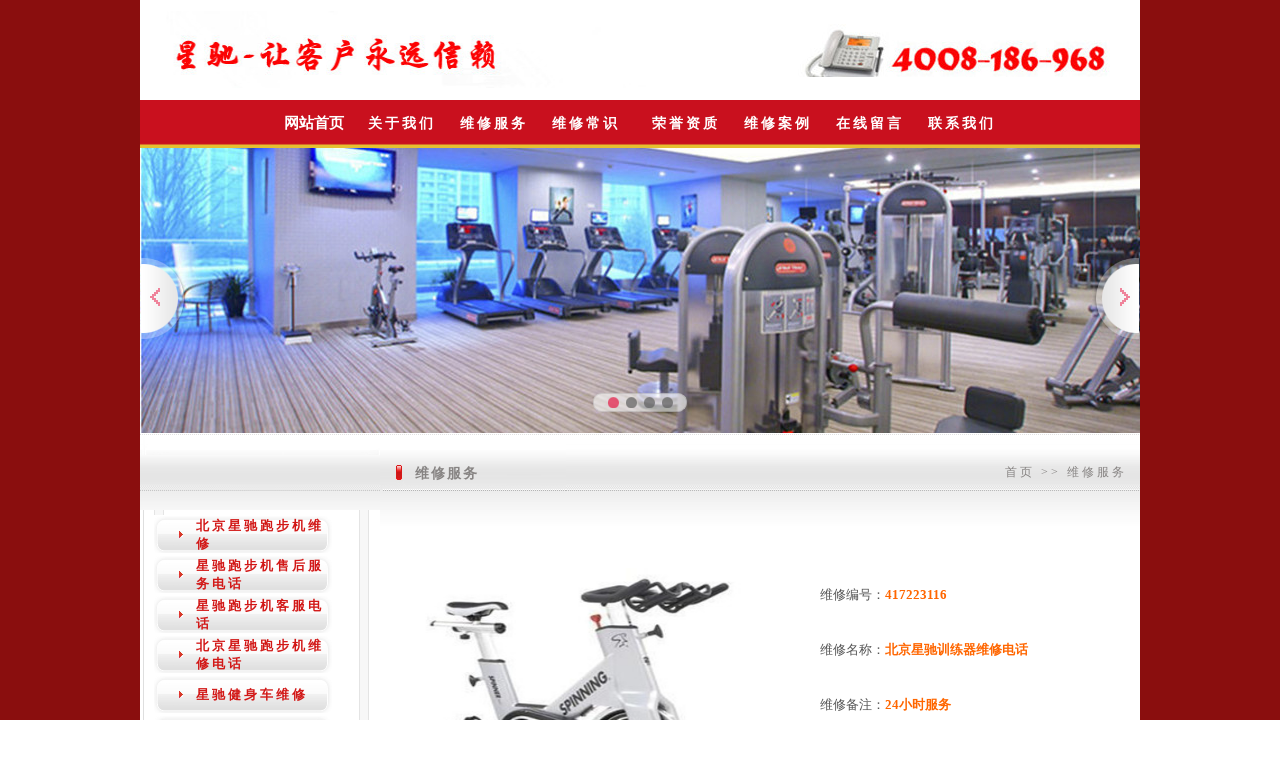

--- FILE ---
content_type: text/html
request_url: http://www.startraccn.com/ProductShow.asp?ID=141
body_size: 3881
content:
<!DOCTYPE html PUBLIC "-//W3C//DTD XHTML 1.0 Transitional//EN" "http://www.w3.org/TR/xhtml1/DTD/xhtml1-transitional.dtd">
<html xmlns="http://www.w3.org/1999/xhtml">
<head>
<TITLE>北京星驰跑步机维修电话-STARTRAC星驰跑步机售后服务热线-星驰跑步机保养-星驰椭圆机维修</TITLE>
<META http-equiv=Content-Type content="text/html; charset=gb2312"> 
<META content="北京星驰跑步机维修电话，北京星驰跑步机售后服务电话，北京星驰健身车维修，星驰椭圆机维修电话，北京星驰健身器售后服务，STARTRAC动感单车售后服务电话" name=keywords>
<META content="STARTRAC星驰跑步机维修服务中心4008-186-968，星驰跑步机不启动维修，星驰跑步机售后服务保养，24小时专业维修服务中心，星驰健身器材维修服务专家。" name=description>
<LINK rel=stylesheet href="imagelle/css.css">
</head>
<BODY>

<table width="1000" height="100" border="0" align="center" cellpadding="0" cellspacing="0">
  <tr>
    <td width="26" background="imagelle/index_01_05.jpg">&nbsp;</td>
    <td width="600" background="imagelle/index_01_05.jpg"><img src="imagelle/Logo.jpg" width="600" height="77" /></td>
   
    <td  valign="top" background="imagelle/111.jpg" ><table width="187" height="20" border="0" cellpadding="0" cellspacing="0">

    </table></td>
   
  </tr>
</table>


<table width="1000" border="0" align="center" cellpadding="0" cellspacing="0" >

  <tr>
    <td height="48" align="center" class="nav1" background="imagelle/menu.jpg">
	
			
<A  href="Index.asp"><font  color="#FFFFFF" ><strong>网站首页</A>&nbsp;&nbsp;
<A class=menu1 href="Aboutus.asp?Title=关于我们"><font  color="#FFFFFF" ><strong>关于我们</A>&nbsp;&nbsp;
<A class=menu1 href="Product.asp"><font  color="#FFFFFF" ><strong>维修服务</A>&nbsp;&nbsp;
<A class=menu1 href="NewsClass.asp?BigClass=维修常识"><font  color="#FFFFFF" ><strong>维修常识</A> &nbsp;&nbsp;
<A class=menu1 href="CompHonor.asp"><font  color="#FFFFFF" ><strong>荣誉资质</A>&nbsp;&nbsp;




<A class=menu1 href="CompVisualize.asp"><font  color="#FFFFFF" ><strong>维修案例</A>&nbsp;&nbsp;
<A class=menu1 href="Feedback.asp"><font  color="#FFFFFF" ><strong>在线留言</A>&nbsp;&nbsp;
<A class=menu1 href="Aboutus.asp?Title=联系我们"><font  color="#FFFFFF" ><strong>联系我们</A>	



</td>
  </tr>

</table>

<LINK href="/css/lanrentuku.css" type=text/css rel=stylesheet>
<SCRIPT src="/js/jquery-1.4.2.min.js" type=text/javascript></SCRIPT>
<SCRIPT src="/js/lanrentuku.js" type=text/javascript></SCRIPT>

<table width="1000"  border="0" align="center" cellpadding="0" cellspacing="0">

  <tr>
    <td >
<DIV id=imgPlay>
<UL class=imgs id=actor>
  <LI><IMG src="1.jpg"></LI>
  <LI><IMG src="2.jpg"></LI>
  <LI><IMG src="3.jpg"></LI>
  <LI><IMG src="4.jpg"></LI>
</UL>
<DIV class=num>
<P class=lc></P>
<P class=mc></P>
<P class=rc></P></DIV>
<DIV class=num id=numInner></DIV>
<DIV class=prev>上一张</DIV>
<DIV class=next>下一张</DIV></DIV>


</td>
  </tr>
</table>

<table width="1000" border="0" align="center" cellpadding="0" cellspacing="0" bgcolor="#FFFFFF">
  <tr>
    <td height="3" background="imagelle/dot1.gif"></td>
  </tr>
</table>




<table width="1000" border="0" align="center" cellpadding="0" cellspacing="0">
  <tbody>
    <tr>
	<td valign="top" background="imagelle/bg009.jpg" width="240"><link rel="stylesheet" type="text/css" href="imagelle/css.css"/>
        <table border="0" cellspacing="0" cellpadding="0" width="197">
          <tbody>
            <tr>
              <td height="19"><img alt="" src="imagelle/index_02_03_01.jpg" width="240" height="19" /></td>
            </tr>
            <tr>
              <td height="55"><img alt="" src="imagelle/a_pro.gif" width="240" height="55" /></td>
            </tr>
            <tr>
              <td height="125" valign="top" background="imagelle/a_top2.gif">





<SCRIPT language=javascript>
function opencat(cat,img){
	if(cat.style.display=="none"){
	cat.style.display="";
	img.src="img/class2.gif";
	}	else {
	cat.style.display="none"; 
	img.src="img/class1.gif";
	}
}
</Script>
<style type="text/css">
<!--
.STYLE1 {color: #8C8C8C}
-->
</style>

<table width="195" border="0" align="center" cellpadding="0" cellspacing="0" style="margin-left:4px; margin-top:5px;">


                    <tr>
                      <td height="40" background="imagelle/aboutbg.gif" style="padding-left:52px;">
			<a href="Product.asp?BigClassName=北京星驰跑步机维修" class=title1>北京星驰跑步机维修</a>
		      </td>
                    </tr>

	
		
	<TR>
		<TD id=cat101000 style='DISPLAY: none' style="padding-left:30px; padding-top:5px; padding-bottom:5px;">
没有小类
		</TD>
	</TR>
	


                    <tr>
                      <td height="40" background="imagelle/aboutbg.gif" style="padding-left:52px;">
			<a href="Product.asp?BigClassName=星驰跑步机售后服务电话" class=title1>星驰跑步机售后服务电话</a>
		      </td>
                    </tr>

	
		
	<TR>
		<TD id=cat102000 style='DISPLAY: none' style="padding-left:30px; padding-top:5px; padding-bottom:5px;">
没有小类
		</TD>
	</TR>
	


                    <tr>
                      <td height="40" background="imagelle/aboutbg.gif" style="padding-left:52px;">
			<a href="Product.asp?BigClassName=星驰跑步机客服电话" class=title1>星驰跑步机客服电话</a>
		      </td>
                    </tr>

	
		
	<TR>
		<TD id=cat103000 style='DISPLAY: none' style="padding-left:30px; padding-top:5px; padding-bottom:5px;">
没有小类
		</TD>
	</TR>
	


                    <tr>
                      <td height="40" background="imagelle/aboutbg.gif" style="padding-left:52px;">
			<a href="Product.asp?BigClassName=北京星驰跑步机维修电话" class=title1>北京星驰跑步机维修电话</a>
		      </td>
                    </tr>

	
		
	<TR>
		<TD id=cat104000 style='DISPLAY: none' style="padding-left:30px; padding-top:5px; padding-bottom:5px;">
没有小类
		</TD>
	</TR>
	


                    <tr>
                      <td height="40" background="imagelle/aboutbg.gif" style="padding-left:52px;">
			<a href="Product.asp?BigClassName=星驰健身车维修" class=title1>星驰健身车维修</a>
		      </td>
                    </tr>

	
		
	<TR>
		<TD id=cat105000 style='DISPLAY: none' style="padding-left:30px; padding-top:5px; padding-bottom:5px;">
没有小类
		</TD>
	</TR>
	


                    <tr>
                      <td height="40" background="imagelle/aboutbg.gif" style="padding-left:52px;">
			<a href="Product.asp?BigClassName=星驰椭圆机维修" class=title1>星驰椭圆机维修</a>
		      </td>
                    </tr>

	
		
	<TR>
		<TD id=cat106000 style='DISPLAY: none' style="padding-left:30px; padding-top:5px; padding-bottom:5px;">
没有小类
		</TD>
	</TR>
	


                    <tr>
                      <td height="40" background="imagelle/aboutbg.gif" style="padding-left:52px;">
			<a href="Product.asp?BigClassName=星驰训练器维修" class=title1>星驰训练器维修</a>
		      </td>
                    </tr>

	
		
	<TR>
		<TD id=cat107000 style='DISPLAY: none' style="padding-left:30px; padding-top:5px; padding-bottom:5px;">
没有小类
		</TD>
	</TR>
	

</TABLE>


			
              </td>
            </tr>
            <tr>
              <td><img alt="" src="imagelle/a_top1.gif" width="240" height="23" /></td>
            </tr>
            <tr>
              <td><img alt="" src="imagelle/a_con.gif" width="240" height="57" /></td>
            </tr>
            <tr>
              <td valign="top" background="imagelle/a_con1.gif" width="197" alt="">                <table border="0" cellspacing="0" cellpadding="3" width="80%" align="center" style="margin-left:20px;">
                <tbody>
                  <tr>
                    <td class="text01">
			24小时免费服务热线：<BR>4008-186-968<BR>			
			公司承诺: <BR>关注运动细节，从每一步做起！<BR>品质至上、服务第一<BR>优秀的体育产业运营商<BR>
		    </td>
                  </tr>
                </tbody>
              </table>


</td>
            </tr>
            <tr>
              <td><img alt="" src="imagelle/a_con2.gif" width="240" height="23" /></td>
            </tr>
          </tbody>
      </table></td>
      <td width="760" valign="top" bgcolor="#FFFFFF"><table  border="0" cellspacing="0" cellpadding="0" width="760">
        <tbody>
          <tr>
            <td width="186" height="58" background="imagelle/about2.gif"><div   class="about0">维修服务</div></td>
            <td width="574" height="58" align="right" background="imagelle/middle_02.jpg" >
			<div   class="about00">首页 &gt;&gt; 维修服务</div>
			</td>
            </tr>
          <tr>
            <td colspan="2" valign="top" background="imagelle/middle_04.jpg" bgcolor="#FFFFFF" style="BACKGROUND-REPEAT: repeat-x">
              <table border="0" cellspacing="0" cellpadding="0" width="100%" align="center">
              <tbody>
                <tr>
                  <td height="133" valign="top" class="about" style="padding:18px; line-height:28px;">　 







<table width="100%" border="0" cellspacing="0" cellpadding="0">
            
              <tr>
                <td height="237" colspan="2"><table width="95%" border="0" align="center" cellpadding="0" cellspacing="0">
                    <tr>
                      <td height="21" colspan="3">&nbsp;</td>
                    </tr>
                    <tr>
                      
                            <td width="52%" rowspan="5">
                                <a href="UploadFiles/2017128154817506.jpg" target="_blank"><img src="UploadFiles/2017128154817506.jpg" width="359" height="260" border="0" style="BORDER-LEFT-COLOR: #cccccc; BORDER-BOTTOM-COLOR: #cccccc; BORDER-TOP-COLOR: #cccccc; BORDER-RIGHT-COLOR: #cccccc"></a>
                                                            </td>
                            <td height="39" align="center" valign="middle"><div align="right">维修编号：</div></td>
                            <td height="40" valign="middle"><font color="#FF6600"><strong>417223116</strong></font></td>
                          </tr>
                          <tr>
                            <td width="16%" height="39" align="center" valign="middle"><div align="right">维修名称：</div></td>
                            <td width="32%" height="40" valign="middle"><font color="#FF6600"><strong>北京星驰训练器维修电话</strong></font></td>
                          </tr>
                         
                          <tr>
                            <td height="29" align="center" valign="middle"><div align="right">维修备注：</div></td>
                            <td height="40" valign="middle"><font color="#FF6600"><strong>24小时服务</strong></font></td>
                          </tr>
                          <tr>
                            <td height="31" valign="middle"><div align="right">维修类别：</div></td>
                            <td height="40" valign="middle"><font color="#FF6600"><strong>星驰训练器维修</strong></font></td>
                          </tr>
                          <tr>
                            <td height="9" colspan="3">&nbsp;</td>
                          </tr>
                      </table></td>
                    </tr>
              <tr>
                <td class="title_right" height="37" colspan="2">&nbsp;&nbsp; <span style="font-weight: bold">维 修 说 明 </span></td>
              </tr>
              <tr>
                <td height="1" colspan="2"><table width="95%" border="0" align="center" cellpadding="0" cellspacing="0">
                    <tr>
                      <td height="50"><P><FONT face=Verdana><FONT face=Verdana>北京星驰训练器维修电话</FONT></FONT></P></td>
                    </tr>
                </table></td>
              </tr>
              <tr>
                <td 
                  height="1" colspan="2" bgcolor="#CCCCCC"></td>
              </tr>
              <tr>
                <td 
                  height="40" align="center">点击数：1987&nbsp; 录入时间：2012/4/17&nbsp;【<a href='javascript:window.print()' class="black">打印此页</a>】</td>
                </tr>
            </table>









                 </td>
                </tr>
              </tbody>
            </table></td>
          </tr>
        </tbody>
      </table></td>
      
    </tr>
  </tbody>
</table>
<table width="1000" height="96" border="0" align="center" cellpadding="0" cellspacing="0" background="imagelle/b_line.jpg" id="__01">
  <tbody>
    <tr>
      <td height="96">
	  
	  <table border="0" cellspacing="0" cellpadding="5" width="100%" style="margin-top:15px; font-size:12px;">
        <tbody>
          <tr>
            <td width="70%" align="center" style="color:#949494">

友情链接：&nbsp;&nbsp;
 <a href='http://www.startraccn.com/' class="link1" target='_blank'>星驰跑步机维修</a>  &nbsp;&nbsp; 
  





</td>
            </tr>
          <tr>
            <td height="30" align="center" class="text01"><span class="menu2">
              2020 版权所有   Copyright  Auto Parts All Right Reserved
            </span></td>
          </tr>
        </tbody>
      </table>
	  </td>
    </tr>
  </tbody>
</table>

</body>
</html>

--- FILE ---
content_type: text/css
request_url: http://www.startraccn.com/imagelle/css.css
body_size: 1151
content:
TD {
	FONT-SIZE: 10pt; color:#555555;
}
A:link {
	COLOR: #000000; TEXT-DECORATION: none
}
A:visited {
	COLOR: #000000; TEXT-DECORATION: none
}
A:active {
	COLOR: #000000; TEXT-DECORATION: none
}
A:hover {
	COLOR: red; TEXT-DECORATION: underline
}
BODY {
	SCROLLBAR-ARROW-COLOR: #ffffff; SCROLLBAR-FACE-COLOR: #ffffff; SCROLLBAR-DARKSHADOW-COLOR: #ffffff; SCROLLBAR-BASE-COLOR: #ffffff; SCROLLBAR-HIGHLIGHT-COLOR: #ffffff; SCROLLBAR-SHADOW-COLOR: #ffffff;	FONT-SIZE: 10pt;
	BACKGROUND-IMAGE: url("bg.gif"/*tpa=http://cnc8238.chinaw3.com/713/imagelle/bg.gif*/); MARGIN: 0px;

}
.an {
	BORDER-BOTTOM: #0099cc 1px solid; BORDER-LEFT: #0099cc 1px solid; LINE-HEIGHT: 120%; BACKGROUND-COLOR: #efefef; FONT-FAMILY: "??ì?", "Tahoma", "Verdana"; COLOR: #0099cc; FONT-SIZE: 12px; BORDER-TOP: #0099cc 1px solid; BORDER-RIGHT: #0099cc 1px solid; TEXT-DECORATION: none
}
.titles {
	FILTER: progid:DXImageTransform.Microsoft.dropshadow(Color=white,offX=-1,offY=-1); WIDTH: 100%; CURSOR: hand; FONT-WEIGHT: bold; TEXT-DECORATION: none
}
.css {
	LINE-HEIGHT: 25px; FONT-FAMILY: "新宋体"; COLOR: #333333; FONT-SIZE: 13px; TEXT-DECORATION: none
}
aa:link {
	LINE-HEIGHT: 25px; FONT-FAMILY: "新宋体"; COLOR: #949494; FONT-SIZE: 13px; TEXT-DECORATION: none
}
aa:visited {
	LINE-HEIGHT: 25px; FONT-FAMILY: "新宋体"; COLOR: #949494; FONT-SIZE: 13px; TEXT-DECORATION: none
}
aa:active {
	LINE-HEIGHT: 25px; FONT-FAMILY: "新宋体"; COLOR: #949494; FONT-SIZE: 13px; TEXT-DECORATION: none
}
aa:hover {
	LINE-HEIGHT: 25px; FONT-FAMILY: "新宋体"; COLOR: #ff3300; FONT-SIZE: 13px; TEXT-DECORATION: none
}
.text01 {
	LINE-HEIGHT: 25px; FONT-FAMILY: "新宋体"; COLOR: #949494; FONT-SIZE: 13px; TEXT-DECORATION: none
}
.text02 {
	LINE-HEIGHT: 30px; FONT-FAMILY: "新宋体"; COLOR: #333333; FONT-SIZE: 14px; TEXT-DECORATION: none
}
.ab:link {
	LINE-HEIGHT: normal; FONT-FAMILY: "新宋体"; COLOR: #ffffff; FONT-SIZE: 13px; TEXT-DECORATION: none
}
.ab:visited {
	LINE-HEIGHT: normal; FONT-FAMILY: "新宋体"; COLOR: #ffffff; FONT-SIZE: 13px; TEXT-DECORATION: none
}
.ab:active {
	LINE-HEIGHT: normal; FONT-FAMILY: "新宋体"; COLOR: #ffffff; FONT-SIZE: 13px; TEXT-DECORATION: none
}
.ab:hover {
	LINE-HEIGHT: normal; FONT-FAMILY: "新宋体"; COLOR: #ff3300; FONT-SIZE: 13px; TEXT-DECORATION: none
}
a.menu1 {
	font-size: 14px;
	color: #FFFFFF;
	text-decoration: none;
	letter-spacing: 3px;
}
a.menu1:hover {
	font-size: 13px;
	color: #FFFFFF;
	text-decoration: underline;
	letter-spacing: 3px;
}
.about {
	font-size: 13px;
	color: #666666;
}
a.link1 {
	font-size: 12px;
	color: #949494;
	text-decoration: none;
}
a.link1:hover {
	font-size: 12px;
	color: #949494;
	text-decoration: underline;
}
a.title1 {
	font-size: 13px;
	font-weight: bold;
	color: #D21817;
	text-decoration: none;
	letter-spacing: 3px;
}
.about2 {
	font-size: 12px;
	color: #555555;
	line-height: 28px;
}
a.news1 {
	font-size: 12px;
	color: #555555;
	text-decoration: none;
}
a.news1:hover {
	font-size: 12px;
	color: #555555;
	text-decoration: underline;
}

a.title1:hover {
	font-size: 13px;
	font-weight: bold;
	color: #D21817;
	text-decoration: underline;
	letter-spacing: 3px;
}
.nav1 {
	font-size: 15px;
	color: #FFFFFF;
	word-spacing: 4px;
}
.con1 {
	font-size: 12px;
	color: #555555;
	line-height: 26px;
}
.about0 {
	font-size: 14px;
	font-weight: bold;
	color: #878483;
	padding-left: 35px;
	padding-top: 18px;
	letter-spacing: 2px;
}
.about00 {
	font-size: 12px;
	font-weight: normal;
	color: #878483;
	padding-left: 35px;
	padding-top: 16px;
	padding-right: 13px;
	letter-spacing: 3px;
}


--- FILE ---
content_type: text/css
request_url: http://www.startraccn.com/css/lanrentuku.css
body_size: 764
content:
UL, P{PADDING: 0px; MARGIN: 0px;}
#imgPlay {
	MARGIN: 0px auto; OVERFLOW: hidden; WIDTH: 1000px; ZOOM: 1; POSITION: relative; HEIGHT: 285px
}
#imgPlay .imgs IMG {
	 WIDTH: 1000px;
}
#imgPlay .imgs LI {
	FLOAT: left; POSITION: relative
}
#imgPlay .imgs {
	WIDTH: 4000px
}
#imgPlay .btn {
	RIGHT: 12px; OVERFLOW: hidden; WIDTH: 112px; BOTTOM: 12px; TEXT-INDENT: -9999px; POSITION: absolute; HEIGHT: 29px;
}
#imgPlay .btn A {
	BACKGROUND: url(../jdimages/bg.png) no-repeat;BACKGROUND-POSITION: 0px 0px; DISPLAY: block; WIDTH: 112px; HEIGHT: 29px;
}
#imgPlay .btn A:hover {
	BACKGROUND: url(../jdimages/bg.png) no-repeat;BACKGROUND-POSITION: 0px -30px;
}
#imgPlay .prev {
	BACKGROUND: url(../jdimages/imgPlayer.png) no-repeat 0px 0px; LEFT: 1px; WIDTH: 46px; CURSOR: pointer; TEXT-INDENT: -9999px; POSITION: absolute; TOP: 110px; HEIGHT: 81px
}
#imgPlay .next {
	BACKGROUND: url(../jdimages/imgPlayer.png) no-repeat 0px 0px; LEFT: 1px; WIDTH: 46px; CURSOR: pointer; TEXT-INDENT: -9999px; POSITION: absolute; TOP: 110px; HEIGHT: 81px
}
#imgPlay .next {
	BACKGROUND-POSITION: right 0px; RIGHT: 1px; LEFT: auto
}
#imgPlay .num {
	DISPLAY: inline; LEFT: 400px; POSITION: absolute; TOP: 245px; HEIGHT: 19px
}
#imgPlay .num SPAN {
	DISPLAY: inline-block; BACKGROUND: url(../jdimages/imgPlayer.png) no-repeat -19px -83px; MARGIN: 0px 2px; OVERFLOW: hidden; WIDTH: 14px; CURSOR: pointer; LINE-HEIGHT: 0; HEIGHT: 13px
}
#imgPlay .num SPAN.on {
	BACKGROUND-POSITION: 1px -83px
}
#imgPlay .num .lc {
	PADDING-RIGHT: 0px; PADDING-LEFT: 0px; BACKGROUND: url(../jdimages/lc.png) no-repeat; FLOAT: left; PADDING-BOTTOM: 0px; WIDTH: 13px; PADDING-TOP: 3px; HEIGHT: 16px
}
#imgPlay .num .mc {
	PADDING-RIGHT: 0px; PADDING-LEFT: 0px; BACKGROUND: url(../jdimages/lc.png) no-repeat; FLOAT: left; PADDING-BOTTOM: 0px; WIDTH: 13px; PADDING-TOP: 3px; HEIGHT: 16px
}
#imgPlay .num .rc {
	PADDING-RIGHT: 0px; PADDING-LEFT: 0px; BACKGROUND: url(../jdimages/lc.png) no-repeat; FLOAT: left; PADDING-BOTTOM: 0px; WIDTH: 13px; PADDING-TOP: 3px; HEIGHT: 16px
}
#imgPlay .num .mc {
	BACKGROUND: url(../jdimages/mc.png) repeat-x
}
#imgPlay .num .rc {
	BACKGROUND: url(../jdimages/rc.png) no-repeat
}
#imgPlay #numInner {
	PADDING-RIGHT: 0px; PADDING-LEFT: 0px; BACKGROUND: none transparent scroll repeat 0% 0%; PADDING-BOTTOM: 0px; PADDING-TOP: 3px; POSITION: absolute; TOP: 245px; TEXT-ALIGN: center
}
